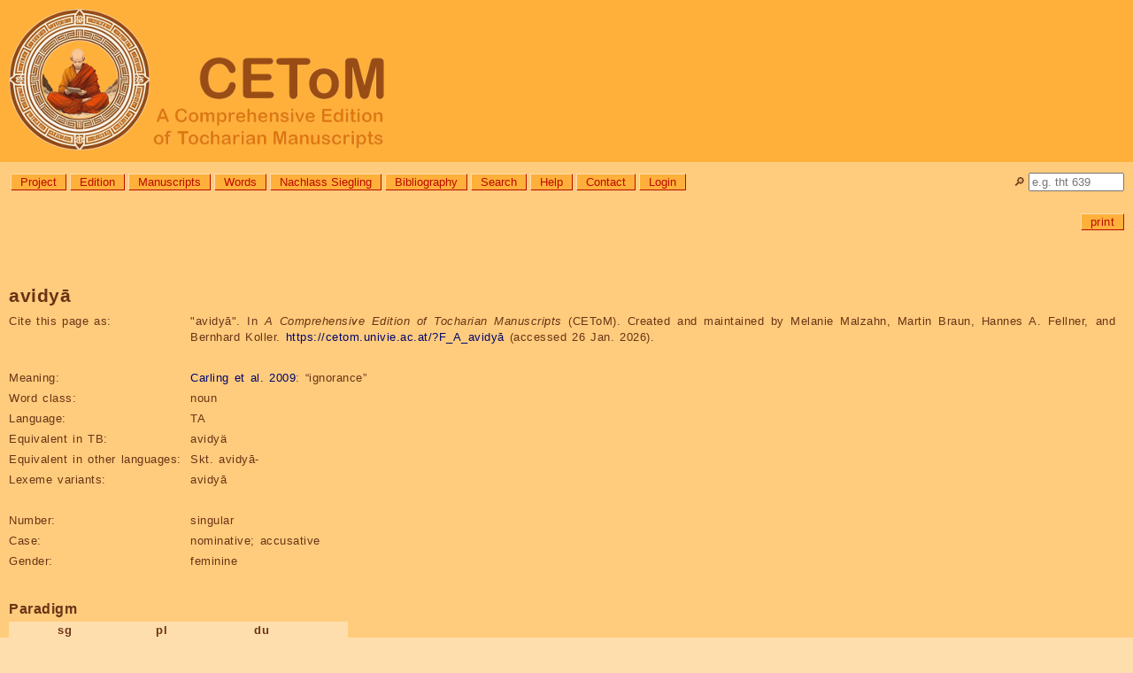

--- FILE ---
content_type: text/html; charset=utf-8
request_url: https://cetom.univie.ac.at/?F_A_avidy%C4%81
body_size: 10504
content:
<!DOCTYPE html>

<html lang="en">
<head>
<title>CEToM | avidyā</title>
<meta http-equiv="Content-Type" content="text/html; charset=UTF-8">
<meta http-equiv="Content-Script-Type" content="text/javascript">
<meta http-equiv="Content-Style-Type" content="text/css">
<meta http-equiv="Content-Language" content="en">
<meta http-equiv="cache-control" content="public">
<meta name="viewport" content="width=device-width, initial-scale=1.0">
<meta name="robots" content="index">
<meta name="author" content="Content: CEToM, Program: Martin Braun, Design: Patricia Katharina Hoda">
<link rel="shortcut icon" type="image/png" sizes="32x32" href="settings/skin/favicon_32.png">
<link rel="shortcut icon" type="image/png" sizes="48x48" href="settings/skin/favicon_48.png">
<link rel="shortcut icon" type="image/png" sizes="192x192" href="settings/skin/favicon_192.png">
<link rel="apple-touch-icon" type="image/png" sizes="167x167" href="settings/skin/favicon_167.png">
<link rel="apple-touch-icon" type="image/png" sizes="180x180" href="settings/skin/favicon_180.png">
<link rel="shortcut icon" type="image/x-icon" sizes="16x16" href="settings/skin/favicon.ico">
<link rel="stylesheet" type="text/css" href="settings/skin/tocharian.css">
<meta http-equiv="expires" content="10">
</head>

<body>
<div class="wrapper" style="width:100%;">

<!-- Header & Logo -->
<a href="/" title="CEToM | Home" style="text-decoration:none; color:black;">
<div role="banner" class="logo">
	<p><img src="settings/skin/logo_2024_160.png" alt="CEToM - A Comprehensive Edition of Tocharian Manuscripts"></p>
</div>
</a>

<!-- Quicksearch -->
<div style="position:relative; top:0px; right:0px;
	white-space:nowrap; overflow:visible; height:0px;">
<form name="quicksearch_form" action="?search3" method="post">
	<input name="page" value="search3" type="hidden">
	<input name="type" value="pagename" type="hidden">
	<div style="position:absolute; top:12px; right:10px;">
		<p title="Quicksearch"><label for="quicksearch_input">🔎︎</label> <input id="quicksearch_input" name="value" value="" style="width:100px;"
			onfocusout="if(close == 1) { noResultsQuicksearch(); }"
			autocomplete="off" placeholder="e.g. tht 639"></p>
	</div>
	<div id="quicksearch_result" class="comment"
		onmouseover="close=0;"
		onmouseout="close=1;"
		style="position:absolute; top:22px; right:10px; z-index:3;
		min-width:90px; max-width:400px; max-height:600px; text-overflow:ellipsis; overflow:hidden;
		border:solid grey 2px; border-radius:10px 0px 10px 10px;
		white-space:nowrap;"><p>[Error: Requires JavaScript.]</p>
	</div>
</form>

<script type="text/JavaScript">
var quicksearch_input = document.getElementById("quicksearch_input");
var quicksearch_result = document.getElementById("quicksearch_result");
var quicksearch_url = "module/ajax/quicksearch.cgi?group=";
var quicksearch_old = "";
var quicksearch_new = "";
const noResults = "<p>[No search submitted.]</p>\n";
var close = 1;
noResultsQuicksearch();

quicksearch_input.addEventListener("keyup", function(event)
	{
	quicksearch_new = quicksearch_input.value.replace(/[ ()]+$/, "");
	quicksearch_new = quicksearch_new.replace(/[ ()]+/g, " ");
	if(quicksearch_new.length >= 2)
		{
		const timer = setTimeout(function()
			{
			if(quicksearch_old != quicksearch_new)
				{
				req = new XMLHttpRequest();
				req.onreadystatechange = handlerQuicksearch;
				req.open("GET", quicksearch_url + "&value=" + quicksearch_input.value, true);
				req.send(null);
				}
			quicksearch_old = quicksearch_new;
			}, 1000);
		}
	else
		{ noResultsQuicksearch(); }
	});

function handlerQuicksearch()
	{
	if (req.readyState != 4) { return; }
	quicksearch_result.style.display = "block";
	quicksearch_result.innerHTML = req.responseText;
	}
	
function noResultsQuicksearch()
	{
	quicksearch_result.innerHTML = noResults;
	quicksearch_result.style.display = "none";
	}
</script>
</div>

<!-- Menue -->
<div role="navigation" aria-label="General navigation menue" class="menue" style="width: calc(100% - 180px);">
<ul>
	<li><a class="button" href="?About the project" title="Information about the aims, members, and collaborators of the CEToM project">Project</a></li>
	<li><a class="button" href="?edition" title="Information about the editing method, abbreviations, and notation system used by CEToM">Edition</a></li>
	<li><a class="button" href="?manuscripts" title="List of all Tocharian text fragments">Manuscripts</a></li>
	<li><a class="button" href="?words" title="List of all Tocharian lexicon entries and inflected word forms">Words</a></li>
	<li><a class="button" href="?nachlass_siegling" title="Letters, drafts, and other texts from the possession of Wilhelm Siegling (1880-1946)">Nachlass Siegling</a></li>
	<li><a class="button" href="?bibliography" title="List of all bibliographical references">Bibliography</a></li>
	<li><a class="button" href="?search3" title="Search the database for manuscript, word, or bibliography entries">Search</a></li>
	<li><a class="button" href="?help">Help</a></li>
	<li><a class="button" href="?contact">Contact</a></li>
	<li><a class="button" href="?login">Login</a></li>

</ul>
</div>

<!-- Announcements -->
<!-- comment announcement -->

<!-- Page-specific links -->
<div role="navigation" aria-label="Page- and user-specific links" class="content"><a name="content"></a>

<p class="editlinks" style="text-align:right;"> <!-- Jumplinks deactivated -->
 <a class="button" href="?F_A_avidy&#37;C4&#37;81&amp;outputformat=print" target="_blank" title="Load this page in printable format.">print</a>
</p>
</div>

<!-- Content -->
<div role="main" class="content">

<h1><span class="trans">avidyā</span></h1>

<table class="table_data">

<tr><th>Cite this page as:</th><td>"<span class="trans">avidyā</span>". In <i>A Comprehensive Edition of Tocharian Manuscripts</i> (CEToM). Created and maintained by Melanie Malzahn, Martin Braun, Hannes A. Fellner, and Bernhard Koller. <a href="https://cetom.univie.ac.at/?F_A_avidyā">https://cetom.univie.ac.at/?F_A_avidyā</a> (accessed 26 Jan. 2026).</td></tr>
<tr><td colspan="2">&nbsp;</td></tr>
<tr><th>Meaning:</th><td><a href="?carlingetal2009">Carling et al. 2009</a>: “ignorance”</td></tr>
<tr><th>Word class:</th><td>noun</td></tr>
<tr><th>Language:</th><td>TA</td></tr>
<tr><th>Equivalent in TB:</th><td><span>avidyä</span></td></tr>
<tr><th>Equivalent in other languages:</th><td>Skt. avidyā-</td></tr>
<tr><th>Lexeme variants:</th><td><span class="trans">avidyā</span></td></tr>
<tr><td colspan="2">&nbsp;</td></tr>
<tr><th>Number:</th><td>singular</td></tr>
<tr><th>Case:</th><td>nominative; accusative</td></tr>
<tr><th>Gender:</th><td>feminine</td></tr>
</table>

<h2>Paradigm</h2>
<table class="paradigm">
<tr><th></th><th>sg</th><th>pl</th><th>du</th></tr>
<tr><th>nom</th><td><span title="f.nom/acc.sg"><b>avidyā</b></span></td><td></td><td></td></tr>
<tr><th>voc</th><td></td><td></td><td></td></tr>
<tr><th>acc</th><td><span title="f.nom/acc.sg"><b>avidyā</b></span></td><td></td><td></td></tr>
<tr><th>gen</th><td></td><td></td><td></td></tr>
<tr><th>loc</th><td></td><td></td><td></td></tr>
<tr><th>comit</th><td></td><td></td><td></td></tr>
<tr><th>inst</th><td></td><td></td><td></td></tr>
<tr><th>abl</th><td></td><td></td><td></td></tr>
<tr><th>perl</th><td></td><td></td><td></td></tr>
<tr><th>all</th><td></td><td></td><td></td></tr>
<tr><th>caus</th><td></td><td></td><td></td></tr>
</table>

<h2>Lexeme family</h2>
<ul><li><span class="lemma">avidyā</span>  “ignorance”
f
<table class="paradigm">
<tr><th></th><th>sg</th></tr>
<tr><th>nom</th><td><span title="f.nom/acc.sg"><b>avidyā</b></span></td></tr>
<tr><th>acc</th><td><span title="f.nom/acc.sg"><b>avidyā</b></span></td></tr>
</table></li></ul>

<h2>Occurrences</h2>
<h3>avidyā</h3>
<table data-word="F_A_avidyā" class="table_data table_attestations">
<tr><td>1</td><td><a href="?m-a366">A 366</a> b3</td><td><span class="trans_ln">b3</span> rvāntik  <a lang="xto" title="“two” nom/acc.m" class="ambiguous" href="https://cetom.univie.ac.at/?search3&amp;value=%5Cbw%C5%AB%5Cb&amp;type=word">wū</a>  – – – –  </td><td><a lang="xto" title="“ignorance” f.nom/acc.sg">avidyā</a></td><td> <a lang="xto" title="“predisposition, conditioned state” m.nom/acc.sg" href="?F_A_sa%E1%B9%83sk%C4%81r">saṃskār</a>  •  aparānti  ///</td></tr>
</table>

<h2>Bibliography</h2>
<p class="ref_short"><a href="?carlingetal2009">Carling et al. 2009</a></p>
	<p class="ref_full">Carling, Gerd, Georges-Jean Pinault, and Werner Winter. 2009. <em>A dictionary and thesaurus of Tocharian A. Volume 1: Letters <span class="nocase">a-j</span></em>. Wiesbaden: Harrassowitz.</p>

</div>

<!-- Foot -->
<div role="contentinfo" class="footer_url">
<p class="foot"><a href="https://cetom.univie.ac.at/?F_A_avidyā">https://cetom.univie.ac.at/?F_A_avidyā</a><br><span title="Time and date in local server time, Vienna, Austria. (Format YYYY-MM-DD, hh:mm:ss.)">Output automatically generated on Mon, 2026-01-26, 13:40:32 (CET). <br>Page last edited on Mon, 2025-09-22, 01:57:26 (CEST), by Automatic conversion. Version 41.<br>Page created on Tue, 2023-07-11, 00:37:53 (CEST), by Automatic conversion.</span></p>
</div>
<div role="contentinfo" class="footer">

<!-- Program runtime: 1.3507981300354 seconds -->

<!-- Sponsors -->
<p class="copyright">
	<a href="http://www.fwf.ac.at/" style="margin-right:20px;"><img src="settings/skin/fwf.png" border="0" title="FWF Der Wissenschaftsfonds" alt="FWF" style="height:24px;"></a>
	<a href="http://www.univie.ac.at/"><img src="settings/skin/univie.png" border="0" title="Universität Wien" alt="Univie" style="height:24px;"></a></p>

<!-- Copyright -->
<p lang="de" class="copyright">Medieninhaber: Universität Wien, <a href="https://linguistics.univie.ac.at/">Institut für Sprachwissenschaft</a> | Inhalt: <a href="?About us#malzahn">Melanie Malzahn</a> | Programmierung: <a href="?About us#braun">Martin Braun</a> | Datenkonvertierung: <a href="?About us#koller">Bernhard Koller</a> | Design: <a href="?About us#hoda">Patricia Katharina Hoda</a><br><a href="https://dsba.univie.ac.at/datenschutzerklaerung">Datenschutzerklärung</a> || <a href="?barrierefreiheit">Erklärung zur Barrierefreiheit</a> || Copyright: Die Gesamtsite, alle enthaltenen Informationen, Grafiken, Seiten, eingetragene Markenzeichen und Ähnliches unterliegen dem Urheberrecht des jeweiligen Inhabers. Alle Rechte vorbehalten.</p>
</div>

</div>

</body>
</html>